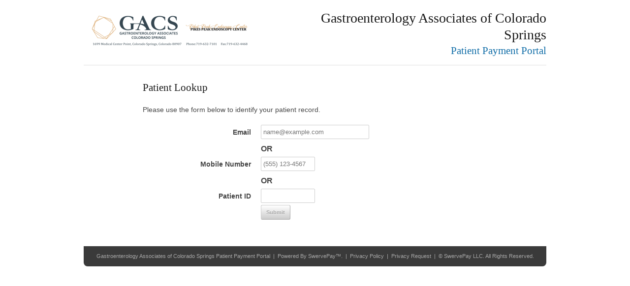

--- FILE ---
content_type: text/html; charset=utf-8
request_url: https://portal.swervepay.com/gacs/patientPay.html
body_size: 2327
content:
<!DOCTYPE html>
<!--[if lt IE 7 ]><html class="ie ie6" lang="en"> <![endif]-->
<!--[if IE 7 ]><html class="ie ie7" lang="en"> <![endif]-->
<!--[if IE 8 ]><html class="ie ie8" lang="en"> <![endif]-->
<!--[if (gte IE 9)|!(IE)]><!--><html lang="en"> <!--<![endif]-->
<head>

    <!-- Basic Page Needs
  ================================================== -->
    <meta charset="utf-8">
    <title>
Gastroenterology Associates of Colorado Springs Web Portal</title>
    <meta name="description" content="">
    <meta name="author" content="">

    <!-- Mobile Specific Metas
  ================================================== -->
    <meta name="viewport" content="width=device-width, initial-scale=1, maximum-scale=1">
    <meta name="format-detection" content="telephone=no">

    <!-- CSS
  ================================================== -->
    <link rel="stylesheet" href="/static.d/css/skeleton/base-e1e4d222b160cd03860194c8ee3f0706.css">
    <link rel="stylesheet" href="/static.d/css/skeleton/skeleton-7298d67a6cbb8590127d31b12c9a6d3d.css">
    <link rel="stylesheet" href="/static.d/css/skeleton/layout-61d2e46a81cdcdc338a47c612a0c5f4b.css">
    <link rel="stylesheet" href="/static.d/css/skeleton/sp_base-cf59f2340c0d587d992785875099a708.css">

    <!--[if lt IE 9]>
        <script src="https://html5shim.googlecode.com/svn/trunk/html5.js"></script>
    <![endif]-->

    <!-- Favicons
    ================================================== -->
    <link rel="shortcut icon" href="/static/img/favicon.ico">
    <link rel="apple-touch-icon" href="/static.d/img/apple-touch-icon-24a1b92f5cc47b40006b44c9c2df1659.png">
    <link rel="apple-touch-icon" sizes="72x72" href="/static.d/img/apple-touch-icon-72x72-7c5ec3d6557ce787b9f203add4e99e4c.png">
    <link rel="apple-touch-icon" sizes="114x114" href="/static.d/img/apple-touch-icon-114x114-ddbd8591fabb0a6ea9c0376939f70c87.png">

    <script src="/static.d/js/jquery-3.6.0.min-8fb8fee4fcc3cc86ff6c724154c49c42.js" type="text/javascript"></script>
    <script src="/static.d/js/jquery-ui.min-916b5d360a1f534db9046d5bcd6d5b92.js" type="text/javascript"></script>
    <script src="/static.d/js/spResponsive-5c75ccc258c0003c5c7d0ca7e590b2b8.js" type="text/javascript"></script>
    <script src="/static.d/js/clientPortal-047e1198f14197effc39358c04eec320.js" type="text/javascript"></script>
    <script src="/static.d/js/clientPortalPayment-abc799d0dbd6fed39f7a522f153cb778.js" type="text/javascript"></script>
    <script src="/static.d/js/input-17a7d3dd63bc403681d5be5fe1ea7f18.js" type="text/javascript"></script>
    <script src="/static.d/js/utility-1eff35b6a463b1ff0ebd962da83dc239.js" type="text/javascript"></script>
</head>
<body>
    <div class="container">
<div class="sp_header sixteen columns">
    <div class="sp_full-only">
        <table cellspacing="0" cellpadding="0" border="0" width="100%">
            <tr>
                <td width="67%">
                    <div class="eight columns alpha">
                        <img class="scale-with-grid" src="https://secure.swervepay.com/files/public/41f58b0d61fdd6c3b73d1133d5e220f2/image/GACS_logo_small.png" />
                    </div>
                </td>
                <td width="33%" style="vertical-align:bottom; text-align:right;">
                    <div class="eight columns omega">
                        <div class="sp_single-container sp_full-only">
                            <div class="sp_header-bottom-righta">
                                
    <h3 class="remove-bottom">Gastroenterology Associates of Colorado Springs</h3>

    <h4 class="sp_color-title">Patient Payment Portal</h4>

                            </div>
                        </div>
                    </div>
                </td>
            </tr>
        </table>
    </div>
    <div class="sp_mobile-only sp_center">
        <div class="eight columns alpha">
            <img class="scale-with-grid" src="https://secure.swervepay.com/files/public/41f58b0d61fdd6c3b73d1133d5e220f2/image/GACS_logo_small.png" />
        </div>
        <div class="eight columns omega">
            <div class="sp_single-container">
                
    <h3 class="remove-bottom">Gastroenterology Associates of Colorado Springs</h3>

    <h4 class="sp_color-title">Patient Payment Portal</h4>

            </div>
        </div>
    </div>
        <div class="sixteen columns alpha omega">
            <hr />
        </div>
    </div>
<div class="one columns sidebar clearfix print-only">
    <div class="print-only">
        &nbsp;
    </div>
</div>
<div class="three columns sidebar clearfix">
</div>
<div class="twelve columns offset-by-two content">
    <div class="sp_content">
<script src="/static.d/js/patientPayFindPatient-55cb842202261c2f0fe2ccf1080278f4.js" type="text/javascript"></script>





<div class="twelve columns alpha">
    <h4 class="sp_content-title">Patient Lookup</h4>
</div>

<div class="twelve columns alpha">
    <p>
        Please use the form below to identify your patient record.
    </p>
</div>

<form method="post" action="/gacs/patientPay.html" enctype="multipart/form-data">
    <div class="sp_form  ten columns  alpha">
        <div class="row  ">
            <div class="sp_fieldData sp_fieldLabel sp_displayType_input sp_fieldLabel_input textbox four columns alpha ">
                Email
            </div><!-- END field label -->
            <div class="sp_fieldData sp_fieldValue sp_displayType_input four columns omega ">
                <span class="no-wrap">
    <input type="text" class="signupInput" maxlength="255" size="39" name="patientEmail" id="patientEmail" value="" placeholder="name@example.com" autocomplete="off" onpaste="return true" />
</span>
            </div><!-- END field value -->
        </div><!-- END sp_form row -->
        <div class="row  ">
            <div class="sp_fieldData sp_fieldLabel sp_displayType_display sp_fieldLabel_input  four columns alpha ">
                
            </div><!-- END field label -->
            <div class="sp_fieldData sp_fieldValue sp_displayType_display three columns omega ">
                <span class="sp_form-bold-display">OR</span>
            </div><!-- END field value -->
        </div><!-- END sp_form row -->
        <div class="row  ">
            <div class="sp_fieldData sp_fieldLabel sp_displayType_input sp_fieldLabel_input textbox four columns alpha ">
                Mobile Number
            </div><!-- END field label -->
            <div class="sp_fieldData sp_fieldValue sp_displayType_input two columns omega ">
                <span class="no-wrap">
    <input type="text" class="signupInput" maxlength="14" size="39" name="patientPhoneNumber" id="patientPhoneNumber" value="" placeholder="(555) 123-4567" autocomplete="off" onpaste="return true" />
</span>
            </div><!-- END field value -->
        </div><!-- END sp_form row -->
        <div class="row  ">
            <div class="sp_fieldData sp_fieldLabel sp_displayType_display sp_fieldLabel_input  four columns alpha ">
                
            </div><!-- END field label -->
            <div class="sp_fieldData sp_fieldValue sp_displayType_display three columns omega ">
                <span class="sp_form-bold-display">OR</span>
            </div><!-- END field value -->
        </div><!-- END sp_form row -->
        <div class="row  ">
            <div class="sp_fieldData sp_fieldLabel sp_displayType_input sp_fieldLabel_input textbox four columns alpha ">
                Patient ID
            </div><!-- END field label -->
            <div class="sp_fieldData sp_fieldValue sp_displayType_input two columns omega ">
                <span class="no-wrap">
    <input type="text" class="signupInput" maxlength="36" size="39" name="patientKey" id="patientKey" value=""  autocomplete="off" onpaste="return true" />
</span>
            </div><!-- END field value -->
        </div><!-- END sp_form row -->
        <div class="row">
            <div class="sp_fieldData sp_button six columns offset-by-four alpha">
                <input id="findButton" class="" name="submit" type="submit" value="Submit"  />
            </div><!-- END field label -->
        </div><!-- END buttonList -->
        <div id="currency-notice" style="display: none; padding:10px;text-align-center;font-size:80%"><span style="font-weight:600;">Currency Notice:</span> We currently accept payments in <span style="font-weight:600;">U.S. Dollars (USD)</span> only. If you are using an international card please note, your bank may apply currency conversion fees.
        </div>

    </div><!-- END sp_form -->
    <input type="hidden" name="findPatient"  value="1" />
</form>

    </div>
</div>
<div class="sixteen columns">
    <div class="sp_footer">
        <p class="remove-bottom sp_tiny">
            Gastroenterology Associates of Colorado Springs Patient Payment Portal &nbsp;|&nbsp;
            Powered By <a href="http://www.swervepay.com/" target="_blank">SwervePay&trade;</a>.
            &nbsp;|&nbsp;
            <a href="https://finvi.com/swervepay-privacy/">Privacy Policy</a>
            &nbsp;|&nbsp;
            <a href="https://privacyportal.onetrust.com/webform/c2a3649b-6ccf-496b-93c2-ff33584433a5/39af823d-f54b-4649-a8b8-362fa55a6ba4">Privacy Request</a>
            &nbsp;|&nbsp;
            &copy; SwervePay LLC. All Rights Reserved.
        </p>
    </div>
</div>
    </div><!-- container -->

<!-- End Document
================================================== -->
<script type="text/javascript">
//<![CDATA[
compatibilityFixes();
//]]>
</script>
<script type="text/javascript" src="/_Incapsula_Resource?SWJIYLWA=719d34d31c8e3a6e6fffd425f7e032f3&ns=2&cb=1438939876" async></script></body>
</html>


--- FILE ---
content_type: text/css
request_url: https://portal.swervepay.com/static.d/css/skeleton/sp_base-cf59f2340c0d587d992785875099a708.css
body_size: 3659
content:
/*
html, body, .container {
    height: 100%;
    background-color: #106da7;
}

body {
    background-color: #106da7;
}

.container:before{
    content: '';
    position: absolute;
    display: block;
    width: 16px;
    background-color: #ffffff;
    background: url('/chamilton/sp/static/img/clientPortal/side-left.png') repeat-y;
    top: 0;
    left: -16px;
    height: 100%;
}

.container:after{
    content: '';
    position: absolute;
    display: block;
    width: 16px;
    background-color: #ffffff;
    background: url('/chamilton/sp/static/img/clientPortal/side-right.png') repeat-y;
    top: 0;
    right: -16px;
    height: 100%;
    content: "\0020"; clear: both; visibility: visible;
}
*/

.container .offset-by-negative-one { margin-left: -60px;  }

form {
    margin:0px;
}

select:focus {
    border: 1px solid #aaa;
    color: #444;
    -moz-box-shadow: 0 0 3px rgba(0,0,0,.2);
    -webkit-box-shadow: 0 0 3px rgba(0,0,0,.2);
    box-shadow:  0 0 3px rgba(0,0,0,.2);
}

.sp_recaptchaRow {
    padding-top:2px;
    padding-bottom:4px;
}

.sp_form select {
    margin-bottom: 4px;
    padding: 6px 4px;
}

.sp_form .sp_fieldData .error {
    font-weight:bold;
    color:#dd0000;
}

.sp_form .sp_fieldData .required {
    font-weight:bold;
    color:#dd0000;
}

.sp_form .sp_fieldData.sp_displayType_display {
    margin-top:5px;
    margin-bottom:5px;
}

.sp_form .sp_fieldData.sp_displayType_displayNoMargin {
    margin-top:0px;
    margin-bottom:0px;
}

.sp_form input[type="text"],
.sp_form input[type="password"],
.sp_form input[type="email"],
.sp_form textarea,
.sp_form select {
    color: #444;
}

.sp_form input.responsiveForm_inputError[type="text"],
.sp_form input.responsiveForm_inputError[type="password"],
.sp_form input.responsiveForm_inputError[type="email"],
.sp_form textarea.responsiveForm_inputError,
.sp_form select.responsiveForm_inputError {
    background-color: #ffcccc;
}

.sp_form input[type="text"].noFixedWidth,
.sp_form input[type="password"].noFixedWidth,
.sp_form input[type="email"].noFixedWidth,
.sp_form textarea.noFixedWidth,
.sp_form select.noFixedWidth {
    width: auto;
}

a, a:visited { color: #333; text-decoration: underline; outline: 0; }
a:hover, a:focus { color: #106da7; }
p a, p a:visited { line-height: inherit; }

.sp_footer a, .sp_footer a:visited { color: #aaaaaa; text-decoration: none; outline: 0; }
.sp_footer a:hover, .sp_footer a:focus { color: #106da7; }

a.sp_link_blue, a.sp_link_blue:visited {
    color:#106da7;
    text-decoration: none;
}

a.sp_link_blue:hover, a.sp_link_blue:focus {
    color: #0489DE;
    text-decoration: none;
}

a.sp_link_red, a.sp_link_red:visited {
    color:#dd0000;
}

a.sp_link_red:hover, a.sp_link_red:focus {
    color: #ff0000;
}

.sp_content {

}

.sp_content-title {
    margin-bottom:20px;
}

div.sp_message {
    padding:4px;
    font-size:16px;
}

div.sp_message_info {
    color:#106da7;
    border:1px solid #106da7;
}

div.sp_message_error {
    color:#dd0000;
    border:1px solid #dd0000;
}

div.sp_message_warn {
    color:#dd5500;
    border:1px solid #dd5500;
}

.sp_message_text {
    color:#106da7;
}

.sp_color-title {
    color: #106da7;
}

.sp_menu {
    border: 1px solid #dddddd;
    border-radius: 8px;
    margin-bottom: 20px;
}

.sp_menu ul {
    margin:0px;
}

.sp_menu li {
    width:100%;
    border-bottom:1px solid #dddddd;
    margin:0px;
    line-height:inherit;
    text-align:center;
    font-size:16px;
}

.sp_menu li.first {

}

.sp_menu li.last {
    border-bottom:0px;
}

.sp_noBottomMargin,
input.sp_noBottomMargin,
.button.sp_noBottomMargin {
    margin-bottom:0px;
}

.sp_menu a,
.sp_menu a:visited {
    padding-top:6px;
    padding-bottom:6px;
    color: #333;
    text-decoration: none;
    outline: 0;
    display:inline-block;
    height: 100%;
    width: 100%;

    -khtml-transition: all 0.3s;
    -webkit-transition: all 0.3s;
    -moz-transition: all 0.3s;
    -o-transition: all 0.3s;
    -ms-transition: all 0.3s;
    transition: all 0.3s;

}

.sp_menu li.first a {
    border-top-right-radius: 8px;
    border-top-left-radius: 8px;
}

.sp_menu li.last a {
    border-bottom-right-radius: 8px;
    border-bottom-left-radius: 8px;
}

.sp_menu a:hover
/* ,.sp_menu a:focus */
{
    background-color: #106da7;
    color: #dddddd;
}

.sp_menu p a,
.sp_menu p a:visited {
    line-height: inherit;
}

.sp_menu li.first a:hover
./* ,.sp_menu a:focus */
{
    border-top-right-radius: 8px;
    border-top-left-radius: 8px;
}

.sp_menu li.last a:hover
/* ,.sp_menu a:focus */
{
    border-bottom-right-radius: 8px;
    border-bottom-left-radius: 8px;
}

.hidden,
.container .hidden {
    display:none;
}

.sp_form {

}

.sp_form .row.hidden-row,
.row.hidden-row {
    display:none;
}

.sp_form .row {
    margin-bottom:0px;
}

.sp_form .sp_fieldData.sp_fieldLabel {
    font-weight:bold;
}

.sp_form .sp_fieldData input {
    margin-bottom:4px;
}

.sp_form .sp_fieldData input[type="radio"] {
    margin-top:4px;
}

.sp_form .sp_fieldData.sp_fieldLabel_input {
    text-align:right;
}

.sp_form .sp_fieldData.sp_fieldLabel_input.radio,
.sp_form .sp_fieldData.sp_fieldLabel_input.textbox,
.sp_form .sp_fieldData.sp_fieldLabel_input.password,
.sp_form .sp_fieldData.sp_fieldLabel_input.select {
    margin-top:5px;
}

.sp_form .radio_container {
    margin-top:5px;
}

.confirmation_method_preview {
    font-style: italic;
    color: #666;
}

.sp_form .radio_item {
    vertical-align:top;
}

.sp_table {
    font-size:12px;
}

.sp_table .row {
    margin-bottom:0px;
}

.sp_table .row.no-results {
    text-align:center;
    font-style:italic;
}

.sp_table .table-cell {
    margin-left:2px;
    margin-right:2px;
}

.sp_table-mobile-label {
    font-weight:bold;
}

.sp_table .sp_table-row {

}

.sp_table .sp_table-row .row.sp_has-detail:hover {
    background-color:#aaaaaa;
    cursor:pointer;
    -moz-user-select: none;
    -khtml-user-select: none;
    -webkit-user-select: none;
    -ms-user-select: none; /* IE10+ */
    user-select: none;
}

.sp_table .hidden-row {

}

.sp_table .hidden-row.is-hidden {
    display:none;
}

.sp_table .sp_table-row-odd {

}

.sp_table .sp_table-row-even {
    background-color:#dddddd;
}

.sp_table .balanceTotalRow .sp_table-row-odd,
.sp_table .balanceTotalRow .sp_table-row-even {
    background-color:transparent;
}

.sp_table .sp_table-header {
    font-weight:bold;
    margin-bottom:2px;
}

.sp_table.sp_table-invoice-line {
    font-size:12px;
}

.sp_table .sp_table-header div.column,
.sp_table .sp_table-header div.columns {
    border-bottom:1px solid #dddddd;
}

.sp_table .sp_table-header div.no-header {
    border:0;
}

.sp_table div.sp_table-pagination {
    margin-top:5px;
    font-size:12px;
    color:#777;
}

.sp_table div.sp_table-pagination.sp_table-pagination-results {
    text-align:center;
}

.sp_table div.sp_table-pagination.sp_table-pagination-link-prev {
    text-align:left;
}

.sp_table div.sp_table-pagination.sp_table-pagination-link-next {
    text-align:right;
}

.sp_table.sp_table-invoice .sp_table-row {
    line-height:30px;
}

.sp_left {
    text-align:left;
}

.sp_right {
    text-align:right;
}

.sp_float-left {
    float:left;
}

.sp_float-right {
    float:right;
}

.sp_form.invoice-totals {
    font-size: 12px;
}

.sp_form-input-left {
    text-align:left;
}

.sp_form-input-right {
    text-align:right;
}

.sp_center-full-only {
    text-align:center;
}

.sp_left-full-only {
    text-align:left;
}

.sp_right-full-only {
    text-align:right;
}

.sp_form .sp_form-row-odd {

}

.sp_form .sp_form-row-even {
    background-color:#dddddd;
}

.sp_bottom {
    position: absolute;
    bottom: 0px;
}

.sp_single-container {
    position: relative;
}

.sp_header {
    margin-top: 20px;
}

.sp_header .row {
    margin-bottom: 0px;
}

.sp_header-bottom-left {
    position:absolute;
    bottom:0px;
    left:0px;
    text-align:left;
}

.sp_header-bottom-right {
    position:absolute;
    bottom:0px;
    right:0px;
    text-align:right;
}

.sp_center {
    text-align:center;
}

.sp_footer {
    background-color:#3a3a3a;
    padding:10px;
    border-bottom-right-radius: 8px;
    border-bottom-left-radius: 8px;
    margin-top:50px;
    text-align:center;
}

.sp_footer h1,
.sp_footer h2,
.sp_footer h3,
.sp_footer h4,
.sp_footer h5,
.sp_footer p {
    color:#aaaaaa;
}

.sp_full-only        { display:block; }
.sp_full-only-inline { display:inline; }
.sp_full-only-block  { display:block; }

.sp_mobile-only        { display:none; }
.sp_mobile-only-inline { display:none; }
.sp_mobile-only-block  { display:none; }


.sp_tiny {
    font-size:11px;
}

.sp_form-label {
    margin-top:4px;
    margin-bottom:0px;
    display: block;
    font-weight: bold;
    font-size: 16px;
}

.sp_form-bold-display {
    font-weight: bold;
    font-size: 16px;
}

.invoice_invoiceStatus_Default {

}

.invoice_invoiceStatus_Draft {
    color:#777777;
}

.invoice_invoiceStatus_Unpaid {
    color:#0000dd;
}

.invoice_invoiceStatus_PastDue {
    color:#DD0000;
}

.invoice_invoiceStatus_Paid {
    color:#009900;
}

.invoice_invoiceStatus_Closed {
    color:#000000;
}

.transaction_transactionStatus_Pending {
    color:#777777;
}

.transaction_transactionStatus_ChargeBackPending {
    color:#777777;
}

.transaction_transactionStatus_Success {
    color:#009900;
}

.transaction_transactionStatus_Captured {
    color:#009900;
}

.transaction_transactionStatus_Refunded {
    color:#777777;
}

.transaction_transactionStatus_Failure {
    color:#DD0000;
}

.transaction_transactionStatus_bulkMixedStatus {
    color:#DD5500;
}

.inlineNote {
    color:#666666;
    font-size:10px;
    white-space:nowrap;
    display:inline-block;
    vertical-align:top;
}

.sp_invoice-right {
    text-align:right;
}

    .button.blueButton,
    button.blueButton,
    input[type="submit"].blueButton,
    input[type="reset"].blueButton,
    input[type="button"].blueButton,
    input[type="button"].zero-copy-button {
        background: #00e; /* Old browsers */
        background: #00e -moz-linear-gradient(top, #3093C7 0%, #1C5A85 100%); /* FF3.6+ */
        background: #00e -webkit-gradient(linear, left top, left bottom, color-stop(0%,#3093C7), color-stop(100%,#1C5A85)); /* Chrome,Safari4+ */
        background: #00e -webkit-linear-gradient(top, #3093C7 0%,rgb(#1C5A85) 100%); /* Chrome10+,Safari5.1+ */
        background: #00e -o-linear-gradient(top, #3093C7 0%,#1C5A85 100%); /* Opera11.10+ */
        background: #00e -ms-linear-gradient(top, #3093C7 0%,#1C5A85 100%); /* IE10+ */
        background: #00e linear-gradient(top, #3093C7 0%,#1C5A85 100%); /* W3C */
        filter:progid:DXImageTransform.Microsoft.gradient(GradientType=0,startColorstr=#3093C7, endColorstr=#1C5A85);
        border: 1px solid #25729a;
        color: #fff;
        text-shadow: 0 1px rgba(0, 0, 0, 0.3);
}

    .button.blueButton:hover,
    button.blueButton:hover,
    input[type="submit"].blueButton:hover,
    input[type="reset"].blueButton:hover,
    input[type="button"].blueButton:hover,
    input[type="button"].zeroclipboard-is-hover,
    input[type="button"].zeroclipboard-is-active {
        background: #00e; /* Old browsers */
        background: #00e -moz-linear-gradient(top, #2867CE 0%, #17318A 100%); /* FF3.6+ */
        background: #00e -webkit-gradient(linear, left top, left bottom, color-stop(0%,#2867CE), color-stop(100%,#17318A)); /* Chrome,Safari4+ */
        background: #00e -webkit-linear-gradient(top, #2867CE 0%,rgb(#17318A) 100%); /* Chrome10+,Safari5.1+ */
        background: #00e -o-linear-gradient(top, #2867CE 0%,#17318A 100%); /* Opera11.10+ */
        background: #00e -ms-linear-gradient(top, #2867CE 0%,#17318A 100%); /* IE10+ */
        background: #00e linear-gradient(top, #2867CE 0%,#17318A 100%); /* W3C */
        filter:progid:DXImageTransform.Microsoft.gradient(GradientType=0,startColorstr=#2867CE, endColorstr=#17318A);
        border: 1px solid #25729a;
        color: #fff;
        text-shadow: 0 1px rgba(0, 0, 0, 0.3);
    }

    .button.blueButton:active,
    button.blueButton:active,
    input[type="submit"].blueButton:active,
    input[type="reset"].blueButton:active,
    input[type="button"].blueButton:active {
        background: #00e; /* Old browsers */
        background: #00e -moz-linear-gradient(top, #2125D6 0%, #142B78 100%); /* FF3.6+ */
        background: #00e -webkit-gradient(linear, left top, left bottom, color-stop(0%,#2125D6), color-stop(100%,#142B78)); /* Chrome,Safari4+ */
        background: #00e -webkit-linear-gradient(top, #2125D6 0%,rgb(#142B78) 100%); /* Chrome10+,Safari5.1+ */
        background: #00e -o-linear-gradient(top, #2125D6 0%,#142B78 100%); /* Opera11.10+ */
        background: #00e -ms-linear-gradient(top, #2125D6 0%,#142B78 100%); /* IE10+ */
        background: #00e linear-gradient(top, #2125D6 0%,#142B78 100%); /* W3C */
        filter:progid:DXImageTransform.Microsoft.gradient(GradientType=0,startColorstr=#2125D6, endColorstr=#142B78);
        border: 1px solid #25729a;
    }

    .button,
    button,
    input[type="submit"],
    input[type="reset"],
    input[type="button"] {
        outline: none;
    }

.button:disabled,
button:disabled,
.button.blueButton:disabled,
button.blueButton:disabled,
input[type="submit"]:disabled,
input[type="reset"]:disabled,
input[type="button"]:disabled,
input[type="submit"].blueButton:disabled,
input[type="reset"].blueButton:disabled,
input[type="button"].blueButton:disabled {
    background: #fff; /* Old browsers */
    background: #fff -moz-linear-gradient(top, rgba(255,255,255,.2) 0%, rgba(0,0,0,.2) 100%); /* FF3.6+ */
    background: #fff -webkit-gradient(linear, left top, left bottom, color-stop(0%,rgba(255,255,255,.2)), color-stop(100%,rgba(0,0,0,.2))); /* Chrome,Safari4+ */
    background: #fff -webkit-linear-gradient(top, rgba(255,255,255,.2) 0%,rgba(0,0,0,.2) 100%); /* Chrome10+,Safari5.1+ */
    background: #fff -o-linear-gradient(top, rgba(255,255,255,.2) 0%,rgba(0,0,0,.2) 100%); /* Opera11.10+ */
    background: #fff -ms-linear-gradient(top, rgba(255,255,255,.2) 0%,rgba(0,0,0,.2) 100%); /* IE10+ */
    background: #fff linear-gradient(top, rgba(255,255,255,.2) 0%,rgba(0,0,0,.2) 100%); /* W3C */
    border: 1px solid #aaa;
    border-top: 1px solid #ccc;
    border-left: 1px solid #ccc;
    color: #aaa;
    text-shadow: 0 1px rgba(255, 255, 255, .75);
    cursor: default;
}

.portalAjaxResults-wrapper-loading {
    text-align: center;
}

div#balanceHistory-data .sp_table div.table-cell input[type="text"] {
    margin:0px;
    margin-top:0px;
    padding:1px;
    display:inline-block;
}

div#balanceHistory-data .sp_table div.table-cell {
    margin-top:4px;
}

.sp_table #patientHistory-totalAmountDue,
.sp_table .patientHistory_totalAmountDue_label,
.sp_table #patientHistory-totalAmountOwed,
.sp_table .patientHistory_totalAmountOwed_label {
    font-size: 16px;
}

.sp_table#patientHistory-data .sp_table-row.locationUnavailable,
.sp_table#patientHistory-data .sp_table-row.locationUnavailable .sp_table-row-even,
.sp_table#patientHistory-data .sp_table-row.locationUnavailable .sp_table-row-odd
{
    color: #cccccc;
    background-color: #888888;
}

.sp_table#patientHistory-data .sp_table-row.locationUnavailable input[type="text"],
.sp_table#patientHistory-data .sp_table-row.locationUnavailable input[type="password"],
.sp_table#patientHistory-data .sp_table-row.locationUnavailable input[type="email"]
{
    color: #cccccc;
}

/* #Media Queries
================================================== */

/* Smaller than standard 960 (devices and browsers) */
@media only screen and (max-width: 959px) {
    .sp_full-only          { display:block; }
    .sp_full-only-inline   { display:inline; }
    .sp_full-only-block    { display:block; }
    .sp_mobile-only        { display:none; }
    .sp_mobile-only-inline { display:none; }
    .sp_mobile-only-block  { display:none; }

    .sp_table div.sp_table-header .columns { display:block; }

    .sp_table.sp_table-invoice .sp_table-row { line-height:30px; }

    .sp_invoice-right { text-align: right; }

    .sp_center-full-only { text-align: center; }
    .sp_left-full-only   { text-align: left; }
    .sp_right-full-only  { text-align: right; }
}

/* Tablet Portrait size to standard 960 (devices and browsers) */
@media only screen and (min-width: 768px) and (max-width: 959px) {
    .sp_full-only          { display:block; }
    .sp_full-only-inline   { display:inline; }
    .sp_full-only-block    { display:block; }
    .sp_mobile-only        { display:none; }
    .sp_mobile-only-inline { display:none; }
    .sp_mobile-only-block  { display:none; }

    .sp_table div.sp_table-header .columns { display:block; }

    .sp_table.sp_table-invoice .sp_table-row { line-height:30px; }

    .sp_invoice-right { text-align: right; }

    .sp_center-full-only { text-align: center; }
    .sp_left-full-only   { text-align: left; }
    .sp_right-full-only  { text-align: right; }
}

/* All Mobile Sizes (devices and browser) */
@media only screen and (max-width: 767px) {
    .sp_full-only          { display:none; }
    .sp_full-only-inline   { display:none; }
    .sp_full-only-block    { display:none; }
    .sp_mobile-only        { display:block; }
    .sp_mobile-only-inline { display:inline; }
    .sp_mobile-only-block  { display:block; }

    .sp_form-input-left  { text-align:center; }
    .sp_form-input-right { text-align:center; }
    .sp_form-input-left .sp_form-textbox { width:100%; }

    .sp_table div.sp_table-header .columns,
    .sp_table div.sp_table-header .row      { display:none; }

    .sp_table .table-cell { margin-left: 4px; margin-right: 4px; }

    div.sp_table-pagination.sp_table-pagination-link-prev.columns,
    div.sp_table-pagination.sp_table-pagination-link-next.columns { width: 50%; }

    .sp_table.sp_table-invoice .sp_table-row { line-height:inherit; }

    .sp_form .sp_fieldData.sp_fieldLabel_input { text-align:left; }
    .sp_form .sp_fieldData.sp_fieldLabel_input.textbox { margin-top:0px; }

    .sp_invoice-right { text-align: left; }

    .sp_center-full-only { text-align: left; }
    .sp_left-full-only   { text-align: left; }
    .sp_right-full-only  { text-align: left; }
}

/* Mobile Portrait Size to Mobile Landscape Size (devices and browsers) */
@media only screen and (max-width: 479px) {
    .sp_full-only          { display:none; }
    .sp_full-only-inline   { display:none; }
    .sp_full-only-block    { display:none; }
    .sp_mobile-only        { display:block; }
    .sp_mobile-only-inline { display:inline; }
    .sp_mobile-only-block  { display:block; }

    .sp_form-input-left  { text-align:center; }
    .sp_form-input-right { text-align:center; }
    .sp_form-input-left .sp_form-textbox { width:100%; }

    .sp_table div.sp_table-header .columns,
    .sp_table div.sp_table-header .row      { display:none; }

    .sp_table .table-cell { margin-left: 4px; margin-right: 4px; }

    div.sp_table-pagination.sp_table-pagination-link-prev.columns,
    div.sp_table-pagination.sp_table-pagination-link-next.columns { width: 50%; }

    .sp_table.sp_table-invoice .sp_table-row { line-height:inherit; }

    .sp_form .sp_fieldData.sp_fieldLabel_input { text-align:left; }
    .sp_form .sp_fieldData.sp_fieldLabel_input.textbox { margin-top:0px; }

    .sp_invoice-right { text-align: left; }

    .sp_center-full-only { text-align: left; }
    .sp_left-full-only   { text-align: left; }
    .sp_right-full-only  { text-align: left; }
}

.print-only {
    display:none;
}

@media print
{
    .no-print,
    .no-print *,
    .sp_menu
    {
        display: none !important;
    }

    .print-only {
        display: block;
    }
}

/* ************************************************************************** */
/* Code */

pre {
    margin:0px;
}

code,
.code {
  font-size: 12px;
  font-family: Consolas, "Andale Mono WT", "Andale Mono", "Lucida Console", "Lucida Sans Typewriter", "DejaVu Sans Mono", "Bitstream Vera Sans Mono", "Liberation Mono", "Nimbus Mono L", Monaco, "Courier New", Courier, monospace;
  color: #333333;
  -webkit-border-radius: 3px;
  -moz-border-radius: 3px;
  border-radius: 3px;
  -moz-background-clip: padding;
  -webkit-background-clip: padding-box;
  background-clip: padding-box;
  border: 1px solid #ccc;
  background-color: #eeeeee;
/*  padding: 0px 3px; */
  padding-left: 3px;
  padding-right: 3px;
  display: inline-block;
/*  margin: 4px; */
}

pre code {
  border: 1px solid #cacaca;
  line-height: 1.2em;
  font: 12px Consolas, "Andale Mono WT", "Andale Mono", "Lucida Console", "Lucida Sans Typewriter", "DejaVu Sans Mono", "Bitstream Vera Sans Mono", "Liberation Mono", "Nimbus Mono L", Monaco, "Courier New", Courier, monospace;
  padding: 3px;
  overflow:auto;
  -webkit-border-radius: 3px;
  -moz-border-radius: 3px;
  border-radius: 3px;
  -moz-background-clip: padding;
  -webkit-background-clip: padding-box;
  background-clip: padding-box;
  background-color: #eeeeee;
  color: #333333;
  margin: 4px;
  white-space: pre;
  word-wrap: normal;
  width: 100%;
}

code.codeHeading {
    margin-top: 4px;
    margin-right: 4px;
    margin-bottom: 4px;
    margin-left: 4px;
    padding: 3px;
}

textarea.code {
    font-family: Consolas, "Andale Mono WT", "Andale Mono", "Lucida Console", "Lucida Sans Typewriter", "DejaVu Sans Mono", "Bitstream Vera Sans Mono", "Liberation Mono", "Nimbus Mono L", Monaco, "Courier New", Courier, monospace;
}

.telecheckEndorsement {
    width: 50px;
    height: 32px;
}

/* ************************************************************************** */


--- FILE ---
content_type: text/javascript
request_url: https://portal.swervepay.com/static.d/js/clientPortal-047e1198f14197effc39358c04eec320.js
body_size: -115
content:
$(document).ready(function () {
    if ( $('#balanceHistory-data').length) {
	   $('#currency-notice').show();
    }

    $('#portal_deleteToken').on("click", function (e) {
        var shouldDelete = confirm("Once deleted this payment option cannot be restored.  Are you sure you would like to remove it?");

        if (shouldDelete === true) {
            // Do Nothing
        } else {
            e.preventDefault();

            return false;
        }
    });
});


--- FILE ---
content_type: text/javascript
request_url: https://portal.swervepay.com/static.d/js/input-17a7d3dd63bc403681d5be5fe1ea7f18.js
body_size: 1253
content:
$(document).ready(function () {
    $('input.datePicker').each(
        function() {
            setDatePickerDefault($(this));
        }
    );

    $('.input_alpha').on("keypress", function(e) {
        if (!String.fromCharCode(e.which).match(/[a-zA-Z]/)) {
            e.preventDefault();
        }
    });

    $('.input_numeric').on("keypress", function(e) {
        if (!String.fromCharCode(e.which).match(/[0-9]/)) {
            e.preventDefault();
        }
    });

    $('.input_zipcode').on("keypress", function(e) {
        if (!String.fromCharCode(e.which).match(/[0-9\-]/)) {
            e.preventDefault();
        }
    });

    $('.input_phone').on("keypress", function(e) {
        if (!String.fromCharCode(e.which).match(/[0-9\-\(\) ]/)) {
            e.preventDefault();
        }
    });

    $('.input_financial').on("keypress", function(e) {
        if (!String.fromCharCode(e.which).match(/[0-9\.\+\-]/)) {
            e.preventDefault();
        }
    });

    $('.input_filter_uppercase').on("keypress", function(e) {
        if (!String.fromCharCode(e.which).match(/[0-9\.\+\-]/)) {
            if (e.which >= 97 && e.which <= 122) {
                var newKey = e.which - 32;
                // I have tried setting those
                e.keyCode = newKey;
                e.charCode = newKey;
            }

            $(this).val(($(this).val()).toUpperCase());
        }
    });

    $('.input_filter_uppercase').on("keypress", function(e) {
        if (e.which && e.which >= 97 && e.which <= 122) {
            if (!String.fromCharCode(e.which).match(/[0-9\.\+\-]/)) {
                var maxLength = $(this).attr('maxLength');
                var charStr = String.fromCharCode(e.which);
                var transformedChar = charStr.toUpperCase();
                if (transformedChar != charStr) {
                    var sel = getInputSelection(this), val = this.value;

                    if (sel.start >= maxLength) {
                        e.preventDefault();
                        return false;
                    }

                    this.value = val.slice(0, sel.start) + transformedChar + val.slice(sel.end);

                    // Move the caret
                    setInputSelection(this, sel.start + 1, sel.start + 1);

                    return false;
                }
            }
        }
    });

});



function getInputSelection(el) {
    var start = 0, end = 0, normalizedValue, range,
        textInputRange, len, endRange;

    if (typeof el.selectionStart == "number" && typeof el.selectionEnd == "number") {
        start = el.selectionStart;
        end = el.selectionEnd;
    } else {
        range = document.selection.createRange();

        if (range && range.parentElement() == el) {
            len = el.value.length;
            normalizedValue = el.value.replace(/\r\n/g, "\n");

            // Create a working TextRange that lives only in the input
            textInputRange = el.createTextRange();
            textInputRange.moveToBookmark(range.getBookmark());

            // Check if the start and end of the selection are at the very end
            // of the input, since moveStart/moveEnd doesn't return what we want
            // in those cases
            endRange = el.createTextRange();
            endRange.collapse(false);

            if (textInputRange.compareEndPoints("StartToEnd", endRange) > -1) {
                start = end = len;
            } else {
                start = -textInputRange.moveStart("character", -len);
                start += normalizedValue.slice(0, start).split("\n").length - 1;

                if (textInputRange.compareEndPoints("EndToEnd", endRange) > -1) {
                    end = len;
                } else {
                    end = -textInputRange.moveEnd("character", -len);
                    end += normalizedValue.slice(0, end).split("\n").length - 1;
                }
            }
        }
    }

    return {
        start: start,
        end: end
    };
}

function offsetToRangeCharacterMove(el, offset) {
    return offset - (el.value.slice(0, offset).split("\r\n").length - 1);
}

function setInputSelection(el, startOffset, endOffset) {
    el.trigger("focus");
    if (typeof el.selectionStart == "number" && typeof el.selectionEnd == "number") {
        el.selectionStart = startOffset;
        el.selectionEnd = endOffset;
    } else {
        var range = el.createTextRange();
        var startCharMove = offsetToRangeCharacterMove(el, startOffset);
        range.collapse(true);
        if (startOffset == endOffset) {
            range.move("character", startCharMove);
        } else {
            range.moveEnd("character", offsetToRangeCharacterMove(el, endOffset));
            range.moveStart("character", startCharMove);
        }
        range.select();
    }
}


// jquery ui datepicker "Today" button fix - http://stackoverflow.com/questions/1073410/today-button-in-jquery-datepicker-doesnt-work
$.datepicker._gotoToday = function(id) {
    var target = $(id);
    var inst = this._getInst(target[0]);
    if (this._get(inst, 'gotoCurrent') && inst.currentDay) {
            inst.selectedDay = inst.currentDay;
            inst.drawMonth = inst.selectedMonth = inst.currentMonth;
            inst.drawYear = inst.selectedYear = inst.currentYear;
    }
    else {
            var date = new Date();
            inst.selectedDay = date.getDate();
            inst.drawMonth = inst.selectedMonth = date.getMonth();
            inst.drawYear = inst.selectedYear = date.getFullYear();
            this._setDateDatepicker(target, date);
            this._selectDate(id, this._getDateDatepicker(target));
    }
    this._notifyChange(inst);
    this._adjustDate(target);
}

function setDatePickerDefault(object) {
    setDatePicker(object, {
        closeText: "Close",
        constrainInput: false,
        dateFormat: 'mm/dd/yy',
        inline: false,
        showButtonPanel: true
    });
}

function setDatePicker(object, options) {
    object.datepicker(options);
}


--- FILE ---
content_type: text/javascript
request_url: https://portal.swervepay.com/static.d/js/patientPayFindPatient-55cb842202261c2f0fe2ccf1080278f4.js
body_size: -149
content:
$(document).ready(function () {
    $('.signupInput').on('change keyup paste', function() {
        _updateFindButton();
    });

    _updateFindButton();
});

function _updateFindButton () {
    var email      = $.trim($('#patientEmail').val());
    var phone      = $.trim($('#patientPhoneNumber').val());
    var patientKey = $.trim($('#patientKey').val());

    $('#findButton').attr("disabled", "disabled");

    if (email.length || phone.length || patientKey.length) {
        $('#findButton').removeAttr("disabled");
    }
}


--- FILE ---
content_type: text/javascript
request_url: https://portal.swervepay.com/static.d/js/spResponsive-5c75ccc258c0003c5c7d0ca7e590b2b8.js
body_size: 380
content:
$(document).ready(function () {
/*
// Implement for javascript media query changes
    var mobile_mql = window.matchMedia("(max-width: 767px)");
    // Add a listener for when the result changes
    mobile_mql.addListener(setup_for_width);
    // And share the same code to set things up with our current state.
    setup_for_width(mobile_mql);
*/

    $('.sp_has-detail').on("click", function(e) {
        var targetId = e.currentTarget.id;

        var isMiddleClick = 0;

        if (e.which == 2) {
            e.preventDefault();
            isMiddleClick = 1;
        }

        // Targets named row-<name>-<id>, e.g. row-transaction-100012340001
        var detailArray = targetId.split('-');
        var targetName  = detailArray[1];
        var detailId    = detailArray[2];
        var idName      = 'id';
        var targetHref  = undefined;

        if ($('#' + targetName + '-href').length) {
            idName = $('#' + targetName + '-id').val();
        }

        if ($('#' + targetName + '-href').length) {
            targetHref = $('#' + targetName + '-href').val();
        } else {
            console.log ('ERROR: <targetName>-href is required');
            return;
        }

        var url = targetHref + '?' + idName + '=' + detailId;

        // Common page-wide arguments
        $('input[id^=' + targetName + '-commonArg]').each(function(i,v) {
            var argArray = this.id.split('-');
            var argName  = argArray[2];

            url = url + '&' + argName + '=' + $(this).val();
        });

        // Specific row arguments
        $('input[id^=' + targetName + '-arg-' + detailId + ']').each(function(i,v) {
            var argArray = this.id.split('-');
            var argName  = argArray[3];

            url = url + '&' + argName + '=' + $(this).val();
        });
console.log(url);
        if (isMiddleClick) {
            window.open(url, '_blank');
        } else {
            location.href = url;
        }
    });
});

/*
// Implement for javascript media query changes
function setup_for_width(mql) {
    if (mql.matches) {

    } else {

    }
}
*/


--- FILE ---
content_type: text/javascript
request_url: https://portal.swervepay.com/static.d/js/utility-1eff35b6a463b1ff0ebd962da83dc239.js
body_size: 1771
content:
function ajaxLoad(containerId, url, data, successFunc) {
    $.ajax({
        url:        url,
        type:       'GET',
        data:       data,
        beforeSend: function() {
            $('#' + containerId + '-loading').show();
            $('#' + containerId).show().hide();
            $('#' + containerId).contents().remove();
        },
        success:    function(returnData) {
            if (returnData.redirect) {
                windowRedirect(returnData.redirect);
            } else {
                $('#' + containerId + '-loading').show().hide();

                $('#' + containerId).html(returnData);

                $('#' + containerId).show();

                if (successFunc) {
                    executeFunctionByName(successFunc, window);
                }
            }
        }
    });
}

function ajaxLoadList(baseTableId, url, data, successFunc) {
    $.ajax({
        url:        url,
        type:       'GET',
        data:       data,
        beforeSend: function() {
            $('#' + baseTableId + '-loading').show();
            $('#' + baseTableId + '-noresults').hide();
            $('#' + baseTableId + '-data').hide();
            $('#' + baseTableId + '-data').contents().remove();
        },
        success:    function(returnData) {
            $('#' + baseTableId + '-loading').hide();

            if (returnData.match(/NO[_ ]RECORDS/)) {
                returnData = $('#' + baseTableId + '-noresults').html() + returnData;
                $('#' + baseTableId + '-noresults').html(returnData);
		        $('#' + baseTableId + '-noresults').show();
            } else {
                $('#' + baseTableId + '-data').html(returnData);
                $('#' + baseTableId + '-data').show();
            }

            if (successFunc) {
                executeFunctionByName(successFunc, window);
            }
        }
    });
}

function executeFunctionByName(functionName, context /*, args */) {
    var args       = [].slice.call(arguments).splice(2);
    var namespaces = functionName.split(".");
    var func       = namespaces.pop();

    for(var i = 0; i < namespaces.length; i++) {
        context = context[namespaces[i]];
    }

    return context[func].apply(this, args);
}

/*
http://stackoverflow.com/questions/149055/how-can-i-format-numbers-as-money-in-javascript/2866613#2866613

decimal_sep: character used as deciaml separtor, it defaults to '.' when omitted
thousands_sep: char used as thousands separator, it defaults to ',' when omitted
*/
Number.prototype.formatMoney = function(decimals, decimal_sep, thousands_sep)
{
   var n = this,
   c = isNaN(decimals) ? 2 : Math.abs(decimals), //if decimal is zero we must take it, it means user does not want to show any decimal
   d = decimal_sep || '.', //if no decimal separator is passed we use the dot as default decimal separator (we MUST use a decimal separator)

   /*
   according to [http://stackoverflow.com/questions/411352/how-best-to-determine-if-an-argument-is-not-sent-to-the-javascript-function]
   the fastest way to check for not defined parameter is to use typeof value === 'undefined'
   rather than doing value === undefined.
   */
   t = (typeof thousands_sep === 'undefined') ? ',' : thousands_sep, //if you don't want to use a thousands separator you can pass empty string as thousands_sep value

   sign = (n < 0) ? '-' : '',

   //extracting the absolute value of the integer part of the number and converting to string
   i = parseInt(n = Math.abs(n).toFixed(c)) + '',

   j = ((j = i.length) > 3) ? j % 3 : 0;
   return sign + (j ? i.substr(0, j) + t : '') + i.substr(j).replace(/(\d{3})(?=\d)/g, "$1" + t) + (c ? d + Math.abs(n - i).toFixed(c).slice(2) : '');
}

function openInNewWindow(url) {
    var newWindow = window.open(url, '_blank');
    newWindow.trigger("focus");
    return false;
}

function relativeUri(uri) {
    if (typeof _SP_relative_uri_root !== 'undefined' && _SP_relative_uri_root) {
        return(_SP_relative_uri_root + uri);
    } else {
        return(uri);
    }
}

function windowRedirect(url, newWindow) {
    if (newWindow) {
        window.open(url, '_blank');
    } else {
        location.href = url;
    }
}

function createCookie(name,value,days) {
    var expires = "";

    if (days) {
        var date = new Date();
        date.setTime(date.getTime()+(days*24*60*60*1000));
        expires = "; expires="+date.toGMTString();
    }

    document.cookie = name+"="+value+expires+"; path=/";
}

function readCookie(name) {
    var nameEQ = name + "=";

    var ca = document.cookie.split(';');

    for(var i=0;i < ca.length;i++) {
        var c = ca[i];

        while (c.charAt(0)==' ') {
            c = c.substring(1,c.length);
        }

        if (c.indexOf(nameEQ) == 0) {
            return c.substring(nameEQ.length,c.length);
        }
    }

    return null;
}

function eraseCookie(name) {
    createCookie(name,"",-1);
}

function preloadImage(url) {
    var img = new Image();

    img.src = url;
}

function compatibilityFixes() {
    _fix_ie8ObjectKeys();
}

function _fix_ie8ObjectKeys() {
    // From https://developer.mozilla.org/en-US/docs/Web/JavaScript/Reference/Global_Objects/Object/keys
    if (!Object.keys) {
        Object.keys = (function() {
            'use strict';
            var hasOwnProperty = Object.prototype.hasOwnProperty,
                hasDontEnumBug = !({ toString: null }).propertyIsEnumerable('toString'),
                dontEnums = [
                    'toString',
                    'toLocaleString',
                    'valueOf',
                    'hasOwnProperty',
                    'isPrototypeOf',
                    'propertyIsEnumerable',
                    'constructor'
                ],
                dontEnumsLength = dontEnums.length
            ;

            return function(obj) {
                if (typeof obj !== 'function' && (typeof obj !== 'object' || obj === null)) {
                    throw new TypeError('Object.keys called on non-object');
                }

                var result = [], prop, i;

                for (prop in obj) {
                    if (hasOwnProperty.call(obj, prop)) {
                        result.push(prop);
                    }
                }

                if (hasDontEnumBug) {
                    for (i = 0; i < dontEnumsLength; i++) {
                        if (hasOwnProperty.call(obj, dontEnums[i])) {
                            result.push(dontEnums[i]);
                        }
                    }
                }

                return result;
            };
        }());
    }
}


--- FILE ---
content_type: text/javascript
request_url: https://portal.swervepay.com/static.d/js/clientPortalPayment-abc799d0dbd6fed39f7a522f153cb778.js
body_size: 757
content:
var billFieldArray = [
    "billFirstName",
    "billLastName",
    "billPhoneNumber",
    "billEmail",
    "billCompany",
    "billSecondaryNumber",
    "billFaxNumber",
    "billAddress1",
    "billAddress2",
    "billCity",
    "billState",
    "billZip",
    "transactionRefId",
    "accountRefId",
    "clientRefId"
];

var _SP_currentTransactionSource = undefined;

$(document).ready(function () {
    $('#tokenId').on("change", function() {
        var tokenId = $(this).val();

        loadBillingDataFromToken(tokenId, 1);
    });

    if ($('#portal-payform').length) {
      $('#currency-notice').show();
    }

    if ($('#tokenId').length) {
        loadBillingDataFromToken($('#tokenId').val(), 0);
    }

    $("#portal-payform input[type='Submit']").on("click", function() {
        $("input[type='Submit']", $(this).parents("form")).removeAttr("clicked");

        $(this).attr("clicked", "true");
    });

    $('#portal-payform').on("submit", function (e) {
        $(this).find('.paymentFormButton').attr('disabled', true);

        var clickedButton = $("#portal-payform :input[clicked=true]");

        var clickedName = clickedButton.attr('name');

        var submitValue = clickedButton.val();

        var newSubmit = document.createElement('input');

        newSubmit.type  = 'hidden';
        newSubmit.name  = clickedName;
        newSubmit.value = submitValue;

        var paymentForm = document.forms['portal-payform'];

        paymentForm.appendChild(newSubmit);

        if (submitValue === 'Submit') {
            $('#processing-blank-wait-row').show().hide();

            $('#processing-wait-row').show();
        }
    });

    $('input[name="accountNumber"], input[name="accountNumberConfirm"], input[name="cardCvv"]').each(function() {
        // Should always default to a password field when not in focus
        if ($(this).not(':focus')) {
            if (this.type === 'text') {
                this.type = 'password';
            }
        }
    });

    $('input[name="accountNumber"], input[name="accountNumberConfirm"], input[name="cardCvv"]').on("focus", function(e) {
        if (e.currentTarget.type === 'password') {
            e.currentTarget.type = 'text';
        }
    }).on("blur", function(e) {
        if (e.currentTarget.type === 'text') {
            e.currentTarget.type = 'password';
        }
    });
});

function loadBillingDataFromToken (tokenId, isActualChange) {
    if ($('#tokenId').length) {
        var fieldArrayLen = billFieldArray.length;
        var isNewToken    = tokenId.match(/NA_[0-9]*/) ? 1 : 0;

        $('.sourceFieldRow').removeClass('hidden-row').addClass('hidden-row');

        if (isActualChange || !(isNewToken)) {
            for (var i = 0; i < fieldArrayLen; i++) {
                if (i in billFieldArray) {
                    var fName  = billFieldArray[i];
                    var newVal = '';
                    var elemName = '#'+tokenId+'-'+fName;

                    if ($(elemName).length) {
                        newVal = $(elemName).html();
                    }

                    $('#input-'+fName).val(newVal);
                }
            }
        }

        if (isNewToken) {
            var tokenParts = tokenId.split('_');
            var sourceId   = tokenParts[1];

            if (typeof(_SP_currentTransactionSource) === 'undefined') {
                _SP_currentTransactionSource = sourceId;
            }

            if (_SP_currentTransactionSource != sourceId) {
                // Changing sources, clear fields
                $('.sourceField').val('');
                _SP_currentTransactionSource = sourceId;
            }

            $('.sourceFieldRow-' + sourceId).removeClass('hidden-row');
        }
    }
}
